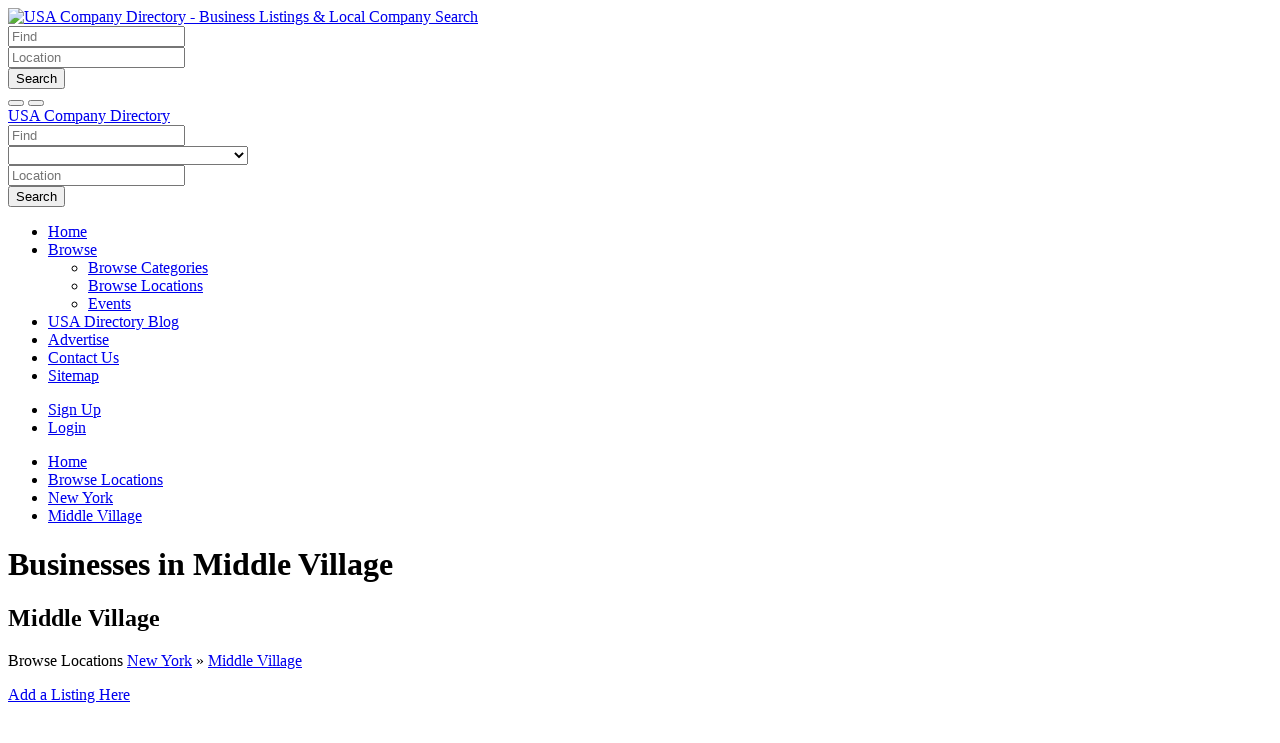

--- FILE ---
content_type: text/html; charset=UTF-8
request_url: https://usacompanydirectory.com/location/new-york/middle-village/
body_size: 9880
content:
<!DOCTYPE html>
<html dir="ltr" xmlns="http://www.w3.org/1999/xhtml" xml:lang="en" lang="en">
<head>
    <meta http-equiv="Content-Type" content="text/html; charset=UTF-8" />
    <meta http-equiv="X-UA-Compatible" content="IE=edge">
    <meta name="description" content="Find top businesses and services in *location*. Discover local companies, read verified reviews, and connect with the best providers in your area." />
<meta name="keywords" content="*location* businesses, companies in *location*, local business *location*, *location* directory, business listings *location*" />
<meta name="twitter:card" content="summary">
<meta name="twitter:site" content="@USACompanyDire1">
<meta name="twitter:title" content="Middle Village Business Directory | Find Local Companies &amp; Services">
<meta name="twitter:description" content="Find top businesses and services in *location*. Discover local companies, read verified reviews, and connect with the best providers in your area.">    <title>Middle Village Business Directory | Find Local Companies &amp; Services</title>
    <meta name="viewport" content="width=device-width, initial-scale=1.0">
    <link rel="icon" href="https://usacompanydirectory.com/template/business/images/favicon.ico" type="image/x-icon" />
    <link rel="shortcut icon" href="https://usacompanydirectory.com/template/business/images/favicon.ico" type="image/x-icon" />
            <link rel="canonical" href="https://usacompanydirectory.com/location/new-york/middle-village/" />    <script type="text/javascript" src="https://ajax.googleapis.com/ajax/libs/jquery/1.10.2/jquery.min.js"></script>
<script type="text/javascript" src="https://ajax.googleapis.com/ajax/libs/jqueryui/1.10.3/jquery-ui.min.js"></script>
<script type="text/javascript" src="https://usacompanydirectory.com/includes/jquery/qTip/jquery_qtip.js"></script>
<script type="text/javascript" src="https://usacompanydirectory.com/includes/javascript_global.js"></script>
<script type="text/javascript" src="https://usacompanydirectory.com/template/business/javascript.js"></script>
<script type="text/javascript" src="https://usacompanydirectory.com/includes/jquery/plugins/jquery.cookies.js"></script>

    <script type="text/javascript">
    $(document).ready(function(){
        $.ajaxSetup({
            url:"https://usacompanydirectory.com/ajax.php",
            type:"POST",
            data:{
                pmd_from:"1585f93f3eeffad8196fdc8c3a35eae0"
            }
        });
    });
    </script>
<!-- Google tag (gtag.js) -->
<script async src="https://www.googletagmanager.com/gtag/js?id=G-TSF7YC6SFG"></script>
<script>
  window.dataLayer = window.dataLayer || [];
  function gtag(){dataLayer.push(arguments);}
  gtag('js', new Date());

  gtag('config', 'G-TSF7YC6SFG');
</script>
<script data-ad-client="ca-pub-1643602565851535" async src="https://pagead2.googlesyndication.com/pagead/js/adsbygoogle.js"></script>
<script type="application/ld+json">
{
  "@context": "https://schema.org",
  "@type": "Organization",
  "name": "USA Company Directory",
  "url": "https://usacompanydirectory.com/",
  "logo": "https://usacompanydirectory.com/files/upload/USA-Company-Directory-gr.jpg",
  "contactPoint": {
    "@type": "ContactPoint",
    "telephone": "",
    "contactType": "customer service",
    "areaServed": "US"
  },
  "address": {
    "@type": "PostalAddress",
    "addressLocality": "Cambria Hts",
    "addressRegion": "NY",
    "postalCode": "11411",
    "addressCountry": "US"
  },
  "sameAs": [
    "http://twitter.com/USACompanyDire1",
    "http://youtube.com/channel/UCAaKID59WM7RE3d1zc8OBtQ",
    "http://pinterest.com/USACompanyDirectory"
  ]
}
</script>

<script type="application/ld+json">
{
  "@context": "https://schema.org",
  "@type": "WebSite",
  "name": "USA Company Directory",
  "url": "https://usacompanydirectory.com/",
  "potentialAction": {
    "@type": "SearchAction",
    "target": "https://usacompanydirectory.com/search_results.php?keyword={search_term_string}",
    "query-input": "required name=search_term_string"
  }
}
</script>
<script type="text/javascript">
//<![CDATA[
$(window).load(function(){$.getScript("https://usacompanydirectory.com/cron.php?type=javascript");});
//]]>
</script>


    <script type="text/javascript">
    $(window).load(function(){
        if(navigator.geolocation) {
            navigator.geolocation.getCurrentPosition(function(position) {
                $.ajax({
                    data: ({
                        action: 'geolocation_cache',
                        ip: "3.22.166.221",
                        latitude: position.coords.latitude,
                        longitude: position.coords.longitude
                    }),
                    success: function() {}
                });
            });
        }
    });
    </script>

    <script type="text/javascript">
    $(document).ready(function(){
        if($.cookie !== undefined) {
            if($(window).width() <= 640) {
                $.cookie('pmd_mobile',1,{path: '/',domain: 'usacompanydirectory.com',secure: true});
                location.reload(true);
            } else {
                $.cookie('pmd_mobile',0,{path: '/',domain: 'usacompanydirectory.com',secure: true});
            }
        }
    });
    </script>
    <script src="https://usacompanydirectory.com/template/business/bootstrap/js/bootstrap.js"></script>
    <link href="https://usacompanydirectory.com/template/business/bootstrap/css/bootstrap.css" rel="stylesheet" media="screen">
    <link href="https://usacompanydirectory.com/template/business/bootstrap/css/font-awesome.css" rel="stylesheet" media="screen">
    <link rel="stylesheet" type="text/css" href="https://usacompanydirectory.com/includes/jquery/jquery.css" />
<link rel="stylesheet" type="text/css" href="https://usacompanydirectory.com/template/business/css.css" />
<link rel="stylesheet" type="text/css" href="https://usacompanydirectory.com/includes/jquery/qTip/jquery_qtip.css" />
    <!--[if lt IE 9]>
      <script src="https://usacompanydirectory.com/template/business/bootstrap/js/html5shiv.js"></script>
      <script src="https://usacompanydirectory.com/template/business/bootstrap/js/respond.js"></script>
    <![endif]-->
<meta name='impact-site-verification' value='-58637004'>

</head>
<body class="">
<div id="header">
    <div class="header-top container hidden-xs hidden-sm">
        <div class="row">
            <div class="col-lg-4 col-md-3 col-sm-4">
                <a id="brand" href="https://usacompanydirectory.com">
                                            <img class="logo" title="USA Company Directory" src="https://usacompanydirectory.com/files/upload/USA-Company-Directory-gr.jpg" alt="USA Company Directory - Business Listings & Local Company Search">
                                    </a>
            </div>
            <div class="col-lg-8 col-md-9 col-sm-8">
                <div class="pull-right">
                    <form action="https://usacompanydirectory.com/search_results.php" method="get" class="form-inline" role="search">
    <div class="form-group">
        <input type="text" class="form-control " value="" id="keyword" name="keyword" placeholder="Find" />
    </div>
    <!--
    <div class="form-group hidden-md hidden-sm">
        <select class="form-control " id="category" name="category">
            <option value=""></option>
        <option value="2">
        Community    </option>
    <option value="3">
        Contractors    </option>
    <option value="4">
        Home Services    </option>
    <option value="5">
        Professional Services    </option>
    <option value="6">
        Real Estate    </option>
    <option value="7">
        Automotive    </option>
    <option value="8">
        Arts Entertainment    </option>
    <option value="9">
        Business Services    </option>
    <option value="10">
        Finance Insurance    </option>
    <option value="11">
        Information    </option>
    <option value="12">
        Transportation    </option>
    <option value="13">
        Travel Lodging    </option>
    <option value="14">
        Shopping Retail Lifestyle    </option>
    <option value="15">
        Beauty Wellness    </option>
    <option value="16">
        Other    </option>
    <option value="17">
        Appliance Electronics    </option>
    <option value="18">
        Personal Services Care    </option>
    <option value="19">
        Sports Recreation    </option>
    <option value="20">
        Food Beverage    </option>
    <option value="21">
        Education Schools    </option>
    <option value="22">
        Legal    </option>
    <option value="23">
        Wholesale    </option>
    <option value="24">
        Public Administration Social Services    </option>
    <option value="25">
        Manufacturing    </option>
    <option value="26">
        Mining    </option>
    <option value="27">
        Health Medicine    </option>
    <option value="28">
        Agriculture    </option>
    <option value="29">
        Shopping Food Beverage    </option>
    <option value="30">
        Animals Pets    </option>
</select>    </div>
    -->
    <div class="form-group">
        <input type="text" class="form-control " value="" id="location" name="location" placeholder="Location" />
    </div>
    <!--
    <div class="form-group">
        <select class="form-control " id="location_id" name="location_id">
            <option value=""></option>
        <option value="2">
        Alabama    </option>
    <option value="131">
        Alaska    </option>
    <option value="143">
        Arizona    </option>
    <option value="213">
        Arkansas    </option>
    <option value="293">
        California    </option>
    <option value="806">
        Colorado    </option>
    <option value="902">
        Connecticut    </option>
    <option value="990">
        Delaware    </option>
    <option value="1014">
        District of Columbia    </option>
    <option value="1016">
        Florida    </option>
    <option value="1391">
        Georgia    </option>
    <option value="1597">
        Hawaii    </option>
    <option value="1629">
        Idaho    </option>
    <option value="1680">
        Illinois    </option>
    <option value="1899">
        Indiana    </option>
    <option value="2011">
        Iowa    </option>
    <option value="2081">
        Kansas    </option>
    <option value="2147">
        Kentucky    </option>
    <option value="2234">
        Louisiana    </option>
    <option value="2353">
        Maine    </option>
    <option value="2403">
        Maryland    </option>
    <option value="2552">
        Massachusetts    </option>
    <option value="2706">
        Michigan    </option>
    <option value="2875">
        Minnesota    </option>
    <option value="2986">
        Mississippi    </option>
    <option value="3059">
        Missouri    </option>
    <option value="3193">
        Montana    </option>
    <option value="3218">
        Nebraska    </option>
    <option value="3250">
        Nevada    </option>
    <option value="3273">
        New Hampshire    </option>
    <option value="3315">
        New Jersey    </option>
    <option value="3568">
        New Mexico    </option>
    <option value="3610">
        New York    </option>
    <option value="3940">
        North Carolina    </option>
    <option value="4162">
        North Dakota    </option>
    <option value="4186">
        Ohio    </option>
    <option value="4380">
        Oklahoma    </option>
    <option value="4457">
        Oregon    </option>
    <option value="4537">
        Pennsylvania    </option>
    <option value="4790">
        Rhode Island    </option>
    <option value="4822">
        South Carolina    </option>
    <option value="4933">
        South Dakota    </option>
    <option value="4947">
        Tennessee    </option>
    <option value="5069">
        Texas    </option>
    <option value="5515">
        Utah    </option>
    <option value="5592">
        Vermont    </option>
    <option value="5619">
        Virginia    </option>
    <option value="5770">
        Washington    </option>
    <option value="5904">
        West Virginia    </option>
    <option value="5950">
        Wisconsin    </option>
    <option value="6080">
        Wyoming    </option>
    <option value="7164">
        Houston    </option>
    <option value="7172">
        Miami Township    </option>
    <option value="7180">
        Northfield Township    </option>
    <option value="7184">
        Springfield Township    </option>
    <option value="7200">
        Parish Governing Authority District 12    </option>
    <option value="7212">
        Dranesville    </option>
    <option value="7215">
        Chicago    </option>
    <option value="7219">
        District 9    </option>
    <option value="7223">
        Big Rock Township    </option>
    <option value="7227">
        Center Township    </option>
    <option value="7230">
        Clemmonsville    </option>
    <option value="7233">
        Bloomfield    </option>
    <option value="7235">
        Crocker    </option>
    <option value="7239">
        Clay Township    </option>
    <option value="7244">
        Baltimore    </option>
    <option value="7246">
        Prairieton Township    </option>
</select>    </div>
    -->
        <button type="submit" class="btn btn-default btn-primary" id="submit_search" name="submit_search">Search</button>    <a href="https://usacompanydirectory.com/search.php" class="btn btn-default btn-muted"><i class="fa fa-search-plus"></i></a>
</form>
                </div>
            </div>
        </div>
    </div>
    <div class="navbar navbar-default navbar-static-top" role="navigation">
        <div class="container">
            <div class="navbar-header">
                                <button type="button" class="navbar-toggle" data-toggle="collapse" data-target="#navbar-collapse-search">
                    <span class="fa fa-search fa-fw fa-lg"></span>
                </button>
                                <button type="button" class="navbar-toggle" data-toggle="collapse" data-target="#navbar-collapse-menu">
                    <span class="fa fa-bars fa-fw fa-lg"></span>
                </button>
                <div class="hidden-lg hidden-xl hidden-md">
                    <a class="navbar-brand" href="https://usacompanydirectory.com">
                        USA Company Directory                    </a>
                </div>
            </div>
            <div class="collapse hidden-lg hidden-xl hidden-md" id="navbar-collapse-search">
                <form action="https://usacompanydirectory.com/search_results.php" method="get" class="navbar-form navbar-left" role="search">
    <div class="form-group">
        <input type="text" class="form-control " value="" id="keyword_collapsed" name="keyword" placeholder="Find" />
    </div>
    <div class="form-group">
        <select class="form-control " id="category_collapsed" name="category">
            <option value=""></option>
        <option value="2">
        Community    </option>
    <option value="3">
        Contractors    </option>
    <option value="4">
        Home Services    </option>
    <option value="5">
        Professional Services    </option>
    <option value="6">
        Real Estate    </option>
    <option value="7">
        Automotive    </option>
    <option value="8">
        Arts Entertainment    </option>
    <option value="9">
        Business Services    </option>
    <option value="10">
        Finance Insurance    </option>
    <option value="11">
        Information    </option>
    <option value="12">
        Transportation    </option>
    <option value="13">
        Travel Lodging    </option>
    <option value="14">
        Shopping Retail Lifestyle    </option>
    <option value="15">
        Beauty Wellness    </option>
    <option value="16">
        Other    </option>
    <option value="17">
        Appliance Electronics    </option>
    <option value="18">
        Personal Services Care    </option>
    <option value="19">
        Sports Recreation    </option>
    <option value="20">
        Food Beverage    </option>
    <option value="21">
        Education Schools    </option>
    <option value="22">
        Legal    </option>
    <option value="23">
        Wholesale    </option>
    <option value="24">
        Public Administration Social Services    </option>
    <option value="25">
        Manufacturing    </option>
    <option value="26">
        Mining    </option>
    <option value="27">
        Health Medicine    </option>
    <option value="28">
        Agriculture    </option>
    <option value="29">
        Shopping Food Beverage    </option>
    <option value="30">
        Animals Pets    </option>
</select>    </div>
    <div class="form-group">
        <input type="text" class="form-control " value="" id="location_collapsed" name="location" placeholder="Location" />
    </div>
    <!--
    <div class="form-group">
        <select class="form-control " id="location_id_collapsed" name="location_id">
            <option value=""></option>
        <option value="2">
        Alabama    </option>
    <option value="131">
        Alaska    </option>
    <option value="143">
        Arizona    </option>
    <option value="213">
        Arkansas    </option>
    <option value="293">
        California    </option>
    <option value="806">
        Colorado    </option>
    <option value="902">
        Connecticut    </option>
    <option value="990">
        Delaware    </option>
    <option value="1014">
        District of Columbia    </option>
    <option value="1016">
        Florida    </option>
    <option value="1391">
        Georgia    </option>
    <option value="1597">
        Hawaii    </option>
    <option value="1629">
        Idaho    </option>
    <option value="1680">
        Illinois    </option>
    <option value="1899">
        Indiana    </option>
    <option value="2011">
        Iowa    </option>
    <option value="2081">
        Kansas    </option>
    <option value="2147">
        Kentucky    </option>
    <option value="2234">
        Louisiana    </option>
    <option value="2353">
        Maine    </option>
    <option value="2403">
        Maryland    </option>
    <option value="2552">
        Massachusetts    </option>
    <option value="2706">
        Michigan    </option>
    <option value="2875">
        Minnesota    </option>
    <option value="2986">
        Mississippi    </option>
    <option value="3059">
        Missouri    </option>
    <option value="3193">
        Montana    </option>
    <option value="3218">
        Nebraska    </option>
    <option value="3250">
        Nevada    </option>
    <option value="3273">
        New Hampshire    </option>
    <option value="3315">
        New Jersey    </option>
    <option value="3568">
        New Mexico    </option>
    <option value="3610">
        New York    </option>
    <option value="3940">
        North Carolina    </option>
    <option value="4162">
        North Dakota    </option>
    <option value="4186">
        Ohio    </option>
    <option value="4380">
        Oklahoma    </option>
    <option value="4457">
        Oregon    </option>
    <option value="4537">
        Pennsylvania    </option>
    <option value="4790">
        Rhode Island    </option>
    <option value="4822">
        South Carolina    </option>
    <option value="4933">
        South Dakota    </option>
    <option value="4947">
        Tennessee    </option>
    <option value="5069">
        Texas    </option>
    <option value="5515">
        Utah    </option>
    <option value="5592">
        Vermont    </option>
    <option value="5619">
        Virginia    </option>
    <option value="5770">
        Washington    </option>
    <option value="5904">
        West Virginia    </option>
    <option value="5950">
        Wisconsin    </option>
    <option value="6080">
        Wyoming    </option>
    <option value="7164">
        Houston    </option>
    <option value="7172">
        Miami Township    </option>
    <option value="7180">
        Northfield Township    </option>
    <option value="7184">
        Springfield Township    </option>
    <option value="7200">
        Parish Governing Authority District 12    </option>
    <option value="7212">
        Dranesville    </option>
    <option value="7215">
        Chicago    </option>
    <option value="7219">
        District 9    </option>
    <option value="7223">
        Big Rock Township    </option>
    <option value="7227">
        Center Township    </option>
    <option value="7230">
        Clemmonsville    </option>
    <option value="7233">
        Bloomfield    </option>
    <option value="7235">
        Crocker    </option>
    <option value="7239">
        Clay Township    </option>
    <option value="7244">
        Baltimore    </option>
    <option value="7246">
        Prairieton Township    </option>
</select>    </div>
    -->
        <div class="form-group">
        <button type="submit" class="btn btn-default btn-primary" id="submit_search_collapsed" name="submit_search">Search</button>    </div>
</form>            </div>
            <div class="collapse navbar-collapse" id="navbar-collapse-menu">
                <ul class="nav navbar-nav ">
    <li class="">
            <a  href="https://usacompanydirectory.com/index.php">Home</a>
        </li><li class="dropdown ">
            <a class="dropdown-toggle" data-toggle="dropdown"  href="https://usacompanydirectory.com/">Browse <b class="caret"></b></a>
        <ul class="dropdown-menu 1">
    <li class="">
            <a  href="https://usacompanydirectory.com/browse_categories.php">Browse Categories</a>
        </li><li class="">
            <a  href="https://usacompanydirectory.com/browse_locations.php">Browse Locations</a>
        </li><li class="">
            <a  href="https://usacompanydirectory.com/events_calendar.php">Events</a>
        </li></ul></li><li class="">
            <a  href="https://usacompanydirectory.com/blog.php">USA Directory Blog</a>
        </li><li class="">
            <a  href="https://usacompanydirectory.com/compare.php">Advertise</a>
        </li><li class="">
            <a  href="https://usacompanydirectory.com/contact.php">Contact Us</a>
        </li><li class="">
            <a  href="https://usacompanydirectory.com/sitemap.php">Sitemap</a>
        </li></ul>                <ul class="nav navbar-nav navbar-right hidden-xs">
                                            <li><a href="https://usacompanydirectory.com/members/user_account_add.php"><span class="fa fa-pencil"></span> Sign Up</a></li>
                        <li><a href="https://usacompanydirectory.com/members/index.php"><span class="fa fa-user"></span> Login</a></li>
                                    </ul>
            </div>
        </div>
    </div>
</div>
<div class="container">
            <ul class="breadcrumb hidden-xs" itemscope itemtype="http://schema.org/BreadcrumbList">
    <li itemprop="itemListElement" itemscope itemtype="http://schema.org/ListItem"><i class="glyphicon glyphicon-home"></i> <a itemprop="item" href="https://usacompanydirectory.com"><span itemprop="name">Home</span></a>
    <meta itemprop="position" content="1" />
	</li>
	                        <li itemprop="itemListElement" itemscope itemtype="http://schema.org/ListItem">
                            <a itemprop="item" href="https://usacompanydirectory.com/browse_locations.php"><span itemprop="name">Browse Locations</span></a></span>
				<meta itemprop="position" content="2" />
                        </li>
                    <li itemprop="itemListElement" itemscope itemtype="http://schema.org/ListItem">
                            <a itemprop="item" href="https://usacompanydirectory.com/location/new-york/"><span itemprop="name">New York</span></a></span>
				<meta itemprop="position" content="3" />
                        </li>
                    <li itemprop="itemListElement" itemscope itemtype="http://schema.org/ListItem">
                            <a itemprop="item" href="https://usacompanydirectory.com/location/new-york/middle-village/"><span itemprop="name">Middle Village</span></a></span>
				<meta itemprop="position" content="4" />
                        </li>
            </ul>        <div class="row">
        <div class="col-xl-9 col-lg-9 col-md-8 col-sm-12 col-xs-12">
            <h1 class="page-header">Businesses in Middle Village</h1>                            <h2>Middle Village</h2>
    <div class="row">
        <div class="col-lg-9 col-md-6 col-sm-6 col-xs-12">
                            <p>
                    Browse Locations                                            <a href="https://usacompanydirectory.com/location/new-york/" title="New York">New York</a> &raquo;                                            <a href="https://usacompanydirectory.com/location/new-york/middle-village/" title="Middle Village">Middle Village</a>                                    </p>
                    </div>
                <div class="col-lg-3 col-md-6 col-sm-6 hidden-xs">
            <p class="pull-right"><a rel="noindex, nofollow" class="btn btn-default btn-xs" href="https://usacompanydirectory.com/members/user_orders_add_listing.php?location_id=3881">Add a Listing Here</a></p>
        </div>
            </div>
        <div class="row visible-xs">
    <div class="col-lg-12">
        <select id="category_select" class="form-control">
        <option>Filter by Category</option>
                                    <option value="https://usacompanydirectory.com/category/community/location/new-york/middle-village/">Community</option>
                            <option value="https://usacompanydirectory.com/category/contractors/location/new-york/middle-village/">Contractors</option>
                            <option value="https://usacompanydirectory.com/category/home-services/location/new-york/middle-village/">Home Services</option>
                            <option value="https://usacompanydirectory.com/category/professional-services/location/new-york/middle-village/">Professional Services</option>
                            <option value="https://usacompanydirectory.com/category/real-estate/location/new-york/middle-village/">Real Estate</option>
                            <option value="https://usacompanydirectory.com/category/automotive/location/new-york/middle-village/">Automotive</option>
                            <option value="https://usacompanydirectory.com/category/arts-entertainment/location/new-york/middle-village/">Arts Entertainment</option>
                            <option value="https://usacompanydirectory.com/category/business-services/location/new-york/middle-village/">Business Services</option>
                            <option value="https://usacompanydirectory.com/category/finance-insurance/location/new-york/middle-village/">Finance Insurance</option>
                            <option value="https://usacompanydirectory.com/category/information/location/new-york/middle-village/">Information</option>
                            <option value="https://usacompanydirectory.com/category/transportation/location/new-york/middle-village/">Transportation</option>
                            <option value="https://usacompanydirectory.com/category/travel-lodging/location/new-york/middle-village/">Travel Lodging</option>
                            <option value="https://usacompanydirectory.com/category/shopping-retail-lifestyle/location/new-york/middle-village/">Shopping Retail Lifestyle</option>
                            <option value="https://usacompanydirectory.com/category/beauty-wellness/location/new-york/middle-village/">Beauty Wellness</option>
                            <option value="https://usacompanydirectory.com/category/other/location/new-york/middle-village/">Other</option>
                                                <option value="https://usacompanydirectory.com/category/appliance-electronics/location/new-york/middle-village/">Appliance Electronics</option>
                            <option value="https://usacompanydirectory.com/category/personal-services-care/location/new-york/middle-village/">Personal Services Care</option>
                            <option value="https://usacompanydirectory.com/category/sports-recreation/location/new-york/middle-village/">Sports Recreation</option>
                            <option value="https://usacompanydirectory.com/category/food-beverage/location/new-york/middle-village/">Food Beverage</option>
                            <option value="https://usacompanydirectory.com/category/education-schools/location/new-york/middle-village/">Education Schools</option>
                            <option value="https://usacompanydirectory.com/category/legal/location/new-york/middle-village/">Legal</option>
                            <option value="https://usacompanydirectory.com/category/wholesale/location/new-york/middle-village/">Wholesale</option>
                            <option value="https://usacompanydirectory.com/category/public-administration-social-services/location/new-york/middle-village/">Public Administration Social Services</option>
                            <option value="https://usacompanydirectory.com/category/manufacturing/location/new-york/middle-village/">Manufacturing</option>
                            <option value="https://usacompanydirectory.com/category/mining/location/new-york/middle-village/">Mining</option>
                            <option value="https://usacompanydirectory.com/category/health-medicine/location/new-york/middle-village/">Health Medicine</option>
                            <option value="https://usacompanydirectory.com/category/agriculture/location/new-york/middle-village/">Agriculture</option>
                            <option value="https://usacompanydirectory.com/category/shopping-food-beverage/location/new-york/middle-village/">Shopping Food Beverage</option>
                            <option value="https://usacompanydirectory.com/category/animals-pets/location/new-york/middle-village/">Animals Pets</option>
                            </select>
        <script type="text/javascript">
        $(document).ready(function(){
            $('#category_select').on('change',function() {
                var url = $(this).val();
                if (url) {
                    window.location = url; // redirect
                }
                return false;
            });
        });
        </script>
    </div>
</div>
<div class="row hidden-xs">
        <div class="col-spaced col-lg-6 col-md-6 col-sm-6">
                    <div class="media">
                                <div class="media-body">
                    <h4 class="media-heading">
                                            <a href="https://usacompanydirectory.com/category/community/location/new-york/middle-village/" title="Community">Community</a>
                                        </h4>
                                                        </div>
            </div>
                    <div class="media">
                                <div class="media-body">
                    <h4 class="media-heading">
                                            <a href="https://usacompanydirectory.com/category/contractors/location/new-york/middle-village/" title="Contractors">Contractors</a>
                                        </h4>
                                                        </div>
            </div>
                    <div class="media">
                                <div class="media-body">
                    <h4 class="media-heading">
                                            <a href="https://usacompanydirectory.com/category/home-services/location/new-york/middle-village/" title="Home Services">Home Services</a>
                                        </h4>
                                                        </div>
            </div>
                    <div class="media">
                                <div class="media-body">
                    <h4 class="media-heading">
                                            <a href="https://usacompanydirectory.com/category/professional-services/location/new-york/middle-village/" title="Professional Services">Professional Services</a>
                                        </h4>
                                                        </div>
            </div>
                    <div class="media">
                                <div class="media-body">
                    <h4 class="media-heading">
                                            <a href="https://usacompanydirectory.com/category/real-estate/location/new-york/middle-village/" title="Real Estate">Real Estate</a>
                                        </h4>
                                                        </div>
            </div>
                    <div class="media">
                                <div class="media-body">
                    <h4 class="media-heading">
                                            <a href="https://usacompanydirectory.com/category/automotive/location/new-york/middle-village/" title="Automotive">Automotive</a>
                                        </h4>
                                                        </div>
            </div>
                    <div class="media">
                                <div class="media-body">
                    <h4 class="media-heading">
                                            <a href="https://usacompanydirectory.com/category/arts-entertainment/location/new-york/middle-village/" title="Arts Entertainment">Arts Entertainment</a>
                                        </h4>
                                                        </div>
            </div>
                    <div class="media">
                                <div class="media-body">
                    <h4 class="media-heading">
                                            <a href="https://usacompanydirectory.com/category/business-services/location/new-york/middle-village/" title="Business Services">Business Services</a>
                                        </h4>
                                                        </div>
            </div>
                    <div class="media">
                                <div class="media-body">
                    <h4 class="media-heading">
                                            <a href="https://usacompanydirectory.com/category/finance-insurance/location/new-york/middle-village/" title="Finance Insurance">Finance Insurance</a>
                                        </h4>
                                                        </div>
            </div>
                    <div class="media">
                                <div class="media-body">
                    <h4 class="media-heading">
                                            <a href="https://usacompanydirectory.com/category/information/location/new-york/middle-village/" title="Information">Information</a>
                                        </h4>
                                                        </div>
            </div>
                    <div class="media">
                                <div class="media-body">
                    <h4 class="media-heading">
                                            <a href="https://usacompanydirectory.com/category/transportation/location/new-york/middle-village/" title="Transportation">Transportation</a>
                                        </h4>
                                                        </div>
            </div>
                    <div class="media">
                                <div class="media-body">
                    <h4 class="media-heading">
                                            <a href="https://usacompanydirectory.com/category/travel-lodging/location/new-york/middle-village/" title="Travel Lodging">Travel Lodging</a>
                                        </h4>
                                                        </div>
            </div>
                    <div class="media">
                                <div class="media-body">
                    <h4 class="media-heading">
                                            <a href="https://usacompanydirectory.com/category/shopping-retail-lifestyle/location/new-york/middle-village/" title="Shopping Retail Lifestyle">Shopping Retail Lifestyle</a>
                                        </h4>
                                                        </div>
            </div>
                    <div class="media">
                                <div class="media-body">
                    <h4 class="media-heading">
                                            <a href="https://usacompanydirectory.com/category/beauty-wellness/location/new-york/middle-village/" title="Beauty Wellness">Beauty Wellness</a>
                                        </h4>
                                                        </div>
            </div>
                    <div class="media">
                                <div class="media-body">
                    <h4 class="media-heading">
                                            <a href="https://usacompanydirectory.com/category/other/location/new-york/middle-village/" title="Other">Other</a>
                                        </h4>
                                                        </div>
            </div>
            </div>
        <div class="col-spaced col-lg-6 col-md-6 col-sm-6">
                    <div class="media">
                                <div class="media-body">
                    <h4 class="media-heading">
                                            <a href="https://usacompanydirectory.com/category/appliance-electronics/location/new-york/middle-village/" title="Appliance Electronics">Appliance Electronics</a>
                                        </h4>
                                                        </div>
            </div>
                    <div class="media">
                                <div class="media-body">
                    <h4 class="media-heading">
                                            <a href="https://usacompanydirectory.com/category/personal-services-care/location/new-york/middle-village/" title="Personal Services Care">Personal Services Care</a>
                                        </h4>
                                                        </div>
            </div>
                    <div class="media">
                                <div class="media-body">
                    <h4 class="media-heading">
                                            <a href="https://usacompanydirectory.com/category/sports-recreation/location/new-york/middle-village/" title="Sports Recreation">Sports Recreation</a>
                                        </h4>
                                                        </div>
            </div>
                    <div class="media">
                                <div class="media-body">
                    <h4 class="media-heading">
                                            <a href="https://usacompanydirectory.com/category/food-beverage/location/new-york/middle-village/" title="Food Beverage">Food Beverage</a>
                                        </h4>
                                                        </div>
            </div>
                    <div class="media">
                                <div class="media-body">
                    <h4 class="media-heading">
                                            <a href="https://usacompanydirectory.com/category/education-schools/location/new-york/middle-village/" title="Education Schools">Education Schools</a>
                                        </h4>
                                                        </div>
            </div>
                    <div class="media">
                                <div class="media-body">
                    <h4 class="media-heading">
                                            <a href="https://usacompanydirectory.com/category/legal/location/new-york/middle-village/" title="Legal">Legal</a>
                                        </h4>
                                                        </div>
            </div>
                    <div class="media">
                                <div class="media-body">
                    <h4 class="media-heading">
                                            <a href="https://usacompanydirectory.com/category/wholesale/location/new-york/middle-village/" title="Wholesale">Wholesale</a>
                                        </h4>
                                                        </div>
            </div>
                    <div class="media">
                                <div class="media-body">
                    <h4 class="media-heading">
                                            <a href="https://usacompanydirectory.com/category/public-administration-social-services/location/new-york/middle-village/" title="Public Administration Social Services">Public Administration Social Services</a>
                                        </h4>
                                                        </div>
            </div>
                    <div class="media">
                                <div class="media-body">
                    <h4 class="media-heading">
                                            <a href="https://usacompanydirectory.com/category/manufacturing/location/new-york/middle-village/" title="Manufacturing">Manufacturing</a>
                                        </h4>
                                                        </div>
            </div>
                    <div class="media">
                                <div class="media-body">
                    <h4 class="media-heading">
                                            <a href="https://usacompanydirectory.com/category/mining/location/new-york/middle-village/" title="Mining">Mining</a>
                                        </h4>
                                                        </div>
            </div>
                    <div class="media">
                                <div class="media-body">
                    <h4 class="media-heading">
                                            <a href="https://usacompanydirectory.com/category/health-medicine/location/new-york/middle-village/" title="Health Medicine">Health Medicine</a>
                                        </h4>
                                                        </div>
            </div>
                    <div class="media">
                                <div class="media-body">
                    <h4 class="media-heading">
                                            <a href="https://usacompanydirectory.com/category/agriculture/location/new-york/middle-village/" title="Agriculture">Agriculture</a>
                                        </h4>
                                                        </div>
            </div>
                    <div class="media">
                                <div class="media-body">
                    <h4 class="media-heading">
                                            <a href="https://usacompanydirectory.com/category/shopping-food-beverage/location/new-york/middle-village/" title="Shopping Food Beverage">Shopping Food Beverage</a>
                                        </h4>
                                                        </div>
            </div>
                    <div class="media">
                                <div class="media-body">
                    <h4 class="media-heading">
                                            <a href="https://usacompanydirectory.com/category/animals-pets/location/new-york/middle-village/" title="Animals Pets">Animals Pets</a>
                                        </h4>
                                                        </div>
            </div>
            </div>
    </div>
<br class="clear" />
            <div style="margin-bottom: 15px;">
            Search within these results:
            <form class="form-inline" action="https://usacompanydirectory.com/search_results.php" id="form-697e8643b596f" name="form-697e8643b596f" method="get">            <input type="text" class="form-control " value="" id="search_within_keyword" name="keyword" />
<button type="submit" class="btn btn-default " id="search_within_submit" name="submit">Search</button>            <input type="hidden" id="search_within_location_id" name="location_id" value="3881" />            
        <script type="text/javascript">
        $(window).unload(function() {
            $("#form-697e8643b596f").attr("submitted","false");
        });
        $(document).ready(function() {
            $("#form-697e8643b596f").submit(function(event) {
                if($("#form-697e8643b596f").attr("submitted") == "true") {
                    event.preventDefault();
                    return false;
                } else {
                    $("#form-697e8643b596f").attr("submitted","true");
                }
            });
        });
        </script>
        <input type="hidden" name="pmd_from" value="1585f93f3eeffad8196fdc8c3a35eae0" />
        <input type="hidden" name="bot_check" value="" />
        </form>        </div>
         <h2>Results</h2>
    <div class="panel panel-default listing_results_result">
    <div class="panel-body">
        <div class="pull-left hidden-xs">
                            <i class="pull-left fa fa-picture-o fa-5x"></i>
                    </div>
        <div class="pull-right">
            <div class="stars">
    <span class="text-warning star fa fa-star-o"></span>
    <span class="text-warning star fa fa-star-o"></span>
    <span class="text-warning star fa fa-star-o"></span>
    <span class="text-warning star fa fa-star-o"></span>
    <span class="text-warning star fa fa-star-o"></span>
</div>        </div>
        <div class="pull-right clear-right">
                                            </div>
        <h4><a href="https://usacompanydirectory.com/peter-baffa-general-contractor-81113.html">Peter Baffa General Contractor</a></h4>
                <p class="listing_results_address"><small> 7609 69th Rd, Middle Village, NY, 11379 <br />
 <br />
</small></p>
        <p class="text-muted">OverviewHome Improvement General Contractors Roofing Contractors Windows Repair Windows Replacement ...</p>
        <!--
                        -->
    </div>
</div><div class="panel panel-default listing_results_result">
    <div class="panel-body">
        <div class="pull-left hidden-xs">
                            <i class="pull-left fa fa-picture-o fa-5x"></i>
                    </div>
        <div class="pull-right">
            <div class="stars">
    <span class="text-warning star fa fa-star-o"></span>
    <span class="text-warning star fa fa-star-o"></span>
    <span class="text-warning star fa fa-star-o"></span>
    <span class="text-warning star fa fa-star-o"></span>
    <span class="text-warning star fa fa-star-o"></span>
</div>        </div>
        <div class="pull-right clear-right">
                                            </div>
        <h4><a href="https://usacompanydirectory.com/peter-baffa-general-contractor-81114.html">Peter Baffa General Contractor</a></h4>
                <p class="listing_results_address"><small> 7609 69th Rd, Middle Village, NY, 11379 <br />
 <br />
</small></p>
        <p class="text-muted">OverviewHome Improvement General Contractors Roofing Contractors Windows Repair Windows Replacement ...</p>
        <!--
                        -->
    </div>
</div><div class="panel panel-default listing_results_result">
    <div class="panel-body">
        <div class="pull-left hidden-xs">
                            <i class="pull-left fa fa-picture-o fa-5x"></i>
                    </div>
        <div class="pull-right">
            <div class="stars">
    <span class="text-warning star fa fa-star-o"></span>
    <span class="text-warning star fa fa-star-o"></span>
    <span class="text-warning star fa fa-star-o"></span>
    <span class="text-warning star fa fa-star-o"></span>
    <span class="text-warning star fa fa-star-o"></span>
</div>        </div>
        <div class="pull-right clear-right">
                                            </div>
        <h4><a href="https://usacompanydirectory.com/arthurs-tavern-112300.html">Arthur&#039;s Tavern</a></h4>
                <p class="listing_results_address"><small><br />
 <br />
</small></p>
        <p class="text-muted">This tavern keeps the spirit of jazz alive with its live performances. The cultural value of this ...</p>
        <!--
                        -->
    </div>
</div><div class="row">
    <div class="col-lg-4 hidden-xs">
        Results <strong>1 - 3</strong> of 3    </div>
    <div class="col-lg-8">
        <ul class="pagination">
    <li class="disabled"><a href="">&lt;&lt;</a></li>
    <li class="disabled"><a href="">&lt;</a></li>
            <li class="hidden-xs active"><a href="https://usacompanydirectory.com/location/new-york/middle-village/">1</a></li>
        <li class="disabled"><a href=""> &gt;</a></li>
    <li class="disabled"><a href=""> &gt;&gt;</a></li>
</ul>    </div>
</div>            <p class="text-center"></p>
        </div>
        <div class="col-xl-3 col-lg-3 col-md-4 col-sm-12 hidden-xs">
            <div class="panel panel-default">
    <div class="panel-heading">
        <h2 class="panel-title">Follow Us</h2>
    </div>
    <div class="panel-body">
                <a title="Follow us on Twitter" href="http://twitter.com/USACompanyDire1"><span class="fa fa-2x fa-twitter-square"></span></a>                        <a title="Follow us on Youtube" href="http://youtube.com/channel/UCAaKID59WM7RE3d1zc8OBtQ"><span class="fa fa-2x fa-youtube-square"></span></a>        <a title="Follow us on Pinterest" href="http://pinterest.com/USACompanyDirectory"><span class="fa fa-2x fa-pinterest-square"></span></a>    </div>
</div>            <div class="panel panel-default">
    <div class="panel-heading">
        <h2 class="panel-title">Recent Reviews<a class="pull-right" href="https://usacompanydirectory.com/xml.php?type=rss_listings_reviews_new"><i class="fa fa-rss"></i></a></h2>
    </div>
    <ul class="list-group">
            <li class="list-group-item">
            <div class="pull-right"><div class="stars">
    <span class="text-warning star fa fa-star"></span>
    <span class="text-warning star fa fa-star"></span>
    <span class="text-warning star fa fa-star"></span>
    <span class="text-warning star fa fa-star"></span>
    <span class="text-warning star fa fa-star"></span>
</div></div>
            <a href="https://usacompanydirectory.com/benson-and-bingham-accident-injury-lawyers-llc-109680.html">Benson &amp; Bingham Accident Injury Lawyers, LLC</a>
            <p class="list-group-item-text text-muted"><small>Great job with my product liability case</small></p>
            <span class="tiny">08-26-2025</span>
        </li>
            <li class="list-group-item">
            <div class="pull-right"><div class="stars">
    <span class="text-warning star fa fa-star"></span>
    <span class="text-warning star fa fa-star"></span>
    <span class="text-warning star fa fa-star"></span>
    <span class="text-warning star fa fa-star"></span>
    <span class="text-warning star fa fa-star"></span>
</div></div>
            <a href="https://usacompanydirectory.com/alaskaflytrip-111624.html">Alaskaflytrip</a>
            <p class="list-group-item-text text-muted"><small>IWIN CLUB Trang chu tai game</small></p>
            <span class="tiny">08-07-2025</span>
        </li>
            <li class="list-group-item">
            <div class="pull-right"><div class="stars">
    <span class="text-warning star fa fa-star"></span>
    <span class="text-warning star fa fa-star"></span>
    <span class="text-warning star fa fa-star"></span>
    <span class="text-warning star fa fa-star"></span>
    <span class="text-warning star fa fa-star"></span>
</div></div>
            <a href="https://usacompanydirectory.com/benson-and-bingham-accident-injury-lawyers-llc-109634.html">Benson &amp; Bingham Car Accident &amp; Personal Injury Lawyers</a>
            <p class="list-group-item-text text-muted"><small>Professional, Compassionate and Reliable Injury Attorneys</small></p>
            <span class="tiny">07-02-2025</span>
        </li>
            <li class="list-group-item">
            <div class="pull-right"><div class="stars">
    <span class="text-warning star fa fa-star"></span>
    <span class="text-warning star fa fa-star"></span>
    <span class="text-warning star fa fa-star"></span>
    <span class="text-warning star fa fa-star"></span>
    <span class="text-warning star fa fa-star"></span>
</div></div>
            <a href="https://usacompanydirectory.com/alaskaflytrip-111624.html">Alaskaflytrip</a>
            <p class="list-group-item-text text-muted"><small>Vietnam Travel Car – Dịch vụ cho thuê xe du lịch &amp; tự lái chuyên nghiệp tại</small></p>
            <span class="tiny">05-17-2025</span>
        </li>
            <li class="list-group-item">
            <div class="pull-right"><div class="stars">
    <span class="text-warning star fa fa-star"></span>
    <span class="text-warning star fa fa-star"></span>
    <span class="text-warning star fa fa-star"></span>
    <span class="text-warning star fa fa-star"></span>
    <span class="text-warning star fa fa-star"></span>
</div></div>
            <a href="https://usacompanydirectory.com/indique-hair-112964.html">Indique Hair</a>
            <p class="list-group-item-text text-muted"><small>Premium Quality Hair Extensions</small></p>
            <span class="tiny">03-19-2025</span>
        </li>
        </ul>
</div>
            <div class="panel panel-default">
    <div class="panel-heading">
        <h2 class="panel-title">Recent Listings<a class="pull-right" href="https://usacompanydirectory.com/xml.php?type=rss_recent_listings"><i class="fa fa-rss"></i></a></h2>
    </div>
        <ul class="list-group">
                    <li class="list-group-item">
                <a href="https://usacompanydirectory.com/cpr-nyc-123811.html" title="CPR NYC">CPR NYC</a>
                                    <p class="text-muted"><small>481 8th Ave<br />
New York, New York<br />
10001</small></p>
                                                                    <p><small class="text-muted tiny">01-08-2026 08:11AM</small></p>
                            </li>
                    <li class="list-group-item">
                <a href="https://usacompanydirectory.com/cpr-certification-lakeland-123810.html" title="CPR Certification Lakeland">CPR Certification Lakeland</a>
                                    <p class="text-muted"><small>1135 N Chestnut Rd<br />
Lakeland, Florida<br />
33805</small></p>
                                                                    <p><small class="text-muted tiny">01-08-2026 07:46AM</small></p>
                            </li>
                    <li class="list-group-item">
                <a href="https://usacompanydirectory.com/third-coast-hvac-ac-and-furnace-repair-123809.html" title="Third Coast HVAC, AC &amp; Furnace Repair">Third Coast HVAC, AC &amp; Furnace Repair</a>
                                    <p class="text-muted"><small>N115W18620 Edison Dr<br />
Germantown, Wisconsin<br />
53022</small></p>
                                                                    <p><small class="text-muted tiny">01-08-2026 07:08AM</small></p>
                            </li>
                    <li class="list-group-item">
                <a href="https://usacompanydirectory.com/american-vision-baths-123808.html" title="American Vision Baths">American Vision Baths</a>
                                    <p class="text-muted"><small>7950 Miramar Rd<br />
San Diego, California<br />
92126</small></p>
                                                                    <p><small class="text-muted tiny">01-08-2026 06:32AM</small></p>
                            </li>
                    <li class="list-group-item">
                <a href="https://usacompanydirectory.com/the-starks-team---mortgage-brokers-123807.html" title="The Starks Team - Mortgage Brokers">The Starks Team - Mortgage Brokers</a>
                                    <p class="text-muted"><small>1530 East Williams Field Road, Ste. 105<br />
Gilbert, Arizona<br />
85295</small></p>
                                                                    <p><small class="text-muted tiny">01-08-2026 06:22AM</small></p>
                            </li>
            </ul>
</div>            <p class="text-center"></p>
                                    <div class="panel panel-default">
    <div class="panel-heading">
        <h2 class="panel-title">Recent Blog Posts<a class="pull-right" href="https://usacompanydirectory.com/xml.php?type=rss_blog"><i class="fa fa-rss"></i></a></h2>
    </div>
            <ul class="list-group">
                    <li class="list-group-item">
                    <a href="https://usacompanydirectory.com/blog/general-contractors-vs-specialized-contractors-which-should-you-hire-604.html">General Contractors vs. Specialized Contractors: Which Should You Hire?</a>
                <p class="list-group-item-text">Understanding the Different Types of ContractorsWhen embarking on a construction or renovation project, one of the most crucial decisions property </p>
            </li>
                    <li class="list-group-item">
                    <a href="https://usacompanydirectory.com/blog/how-to-verify-and-hire-licensed-contractors-the-complete-homeowners-guide-603.html">How to Verify and Hire Licensed Contractors: The Complete Homeowner&#039;s Guide</a>
                <p class="list-group-item-text">Whether you're planning a kitchen remodel, building an addition, or tackling necessary home repairs, hiring the right contractor is crucial for your </p>
            </li>
                    <li class="list-group-item">
                    <a href="https://usacompanydirectory.com/blog/business-listing-optimization-checklist-maximize-visibility-602.html">Business Listing Optimization Checklist: 21 Ways to Maximize Visibility</a>
                <p class="list-group-item-text">If you're a new business owner, understanding the significance of business listing optimization can feel overwhelming. Optimizing your listings across</p>
            </li>
                    <li class="list-group-item">
                    <a href="https://usacompanydirectory.com/blog/top-10-software-companies-543.html">Top 10 Software Companies in Boston</a>
                <p class="list-group-item-text">Boston's rise as a formidable nucleus for IT firms is more than just a stroke of luck; it's the result of a relentless pursuit of excellence in a city</p>
            </li>
                    <li class="list-group-item">
                    <a href="https://usacompanydirectory.com/blog/top-10-art-galleries-541.html">Top 10 Art Galleries in San Diego</a>
                <p class="list-group-item-text"> Embrace the vibrancy of San Diego's art culture as we explore the pinnacle of artistic expression housed within the city's prominent exhibition </p>
            </li>
                </ul>
    </div>                                                                    </div>
    </div>
</div>
<footer id="footer">
    <div class="footer-top">
        <div class="container">
            <div class="row">
                <!-- Column 1: About & Main Links -->
                <div class="col-lg-3 col-md-6 col-sm-12 mb-4">
                    <h4>USA Company Directory</h4>
                    <p class="footer-description">The comprehensive directory connecting businesses and consumers across the United States.</p>
                    <ul class="list-unstyled">
                        <li><a href="https://usacompanydirectory.com">Home</a></li>
                                                <li><a href="https://usacompanydirectory.com/members/user_account_add.php">Sign Up</a></li>
                        <li><a href="https://usacompanydirectory.com/members/index.php">Log In</a></li>
                                                <li><a href="https://usacompanydirectory.com/compare.php">Advertise</a></li>
                    </ul>
                </div>

                <!-- Column 2: Directory Navigation -->
                <div class="col-lg-3 col-md-6 col-sm-12 mb-4">
                    <h4>Business Directory</h4>
                    <ul class="list-unstyled">
                        <li><a href="https://usacompanydirectory.com/browse_categories.php">Browse Categories</a></li>
                        <li><a href="https://usacompanydirectory.com/browse_locations.php">Browse Locations</a></li>
                        <li><a href="https://usacompanydirectory.com/search.php">Advanced Search</a></li>
                        <li><a href="https://usacompanydirectory.com/events_calendar.php">Events</a></li>
                        <li><a href="https://usacompanydirectory.com/blog.php">Directory Blog</a></li>
                        <li><a href="https://usacompanydirectory.com/sitemap.php">Sitemap</a></li>
                    </ul>
                    <!-- Social media icons moved here for balance -->
                    <div class="social-links mt-3">
                        <a href="http://twitter.com/USACompanyDire1" aria-label="Follow us on Twitter"><i class="fa fa-twitter-square fa-2x" aria-hidden="true"></i></a>
                        <a href="http://youtube.com/channel/UCAaKID59WM7RE3d1zc8OBtQ" aria-label="Follow us on YouTube"><i class="fa fa-youtube-square fa-2x" aria-hidden="true"></i></a>
                        <a href="http://pinterest.com/USACompanyDirectory" aria-label="Follow us on Pinterest"><i class="fa fa-pinterest-square fa-2x" aria-hidden="true"></i></a>
                    </div>
                </div>

                <!-- Column 3: Popular Categories -->
                <div class="col-lg-3 col-md-6 col-sm-12 mb-4">
                    <h4>Popular Categories</h4>
                    <ul class="list-unstyled">
                        <li><a href="https://usacompanydirectory.com/category/contractors/">Contractors</a></li>
                        <li><a href="https://usacompanydirectory.com/category/home-services/">Home Services</a></li>
                        <li><a href="https://usacompanydirectory.com/category/automotive/">Automotive</a></li>
                        <li><a href="https://usacompanydirectory.com/category/health-medicine/">Health & Medicine</a></li>
                        <li><a href="https://usacompanydirectory.com/category/professional-services/">Professional Services</a></li>
                        <li><a href="https://usacompanydirectory.com/category/beauty-wellness/">Beauty & Wellness</a></li>
                        <li><a href="https://usacompanydirectory.com/category/business-services/">Business Services</a></li>
                        <li><a href="https://usacompanydirectory.com/category/real-estate/">Real Estate</a></li>
                    </ul>
                </div>

                <!-- Column 4: Help & Contact -->
                <div class="col-lg-3 col-md-6 col-sm-12 mb-4">
                    <h4>Help & Contact</h4>
                    <ul class="list-unstyled">
                        <li><a href="https://usacompanydirectory.com/contact.php">Contact Us</a></li>
                        <li><a href="https://usacompanydirectory.com/pages/privacy-policy.html">Privacy Policy</a></li>
                        <li><a href="https://usacompanydirectory.com/pages/terms-and-conditions.html">Terms and Conditions</a></li>
                    </ul>
                    <address class="mt-3">
                        <strong>USA Company Directory</strong><br>
                        Cambria Hts<br>
                        NY, 11411
                    </address>
                </div>
            </div>
        </div>
    </div>
    
    <!-- Bottom Copyright Bar - Simplified with centered text only -->
    <div class="footer-bottom">
        <div class="container">
            <div class="row">
                <div class="col-sm-12 copyright text-center">
                    Copyright © 2026 USA Company Directory. All rights reserved.
                </div>
            </div>
        </div>
    </div>
</footer>

<!-- Add the CSS for the footer -->
<style>
#footer {
    background-color: #212529;
    color: #f8f9fa;
    font-size: 14px;
    padding: 0;
}

#footer .footer-top {
    padding: 60px 0 30px;
    border-bottom: 1px solid rgba(255, 255, 255, 0.1);
}

#footer h4 {
    font-size: 16px;
    font-weight: bold;
    color: #fff;
    text-transform: uppercase;
    position: relative;
    padding-bottom: 12px;
    margin-bottom: 20px;
}

#footer h4:after {
    content: '';
    position: absolute;
    display: block;
    width: 50px;
    height: 2px;
    background: #4a117a; /* Your brand color */
    bottom: 0;
    left: 0;
}

#footer a {
    color: #f8f9fa;
    transition: all 0.3s ease;
}

#footer a:hover {
    color: #4a117a; /* Your brand color */
    text-decoration: none;
    padding-left: 3px;
}

#footer .social-links a {
    display: inline-block;
    margin-right: 15px;
    color: #f8f9fa;
}

#footer .social-links a:hover {
    color: #4a117a; /* Your brand color */
    padding-left: 0;
}

#footer .footer-description {
    color: #adb5bd;
    margin-bottom: 20px;
}

#footer .footer-bottom {
    background: #191c1f;
    padding: 20px 0;
    font-size: 13px;
}

#footer address {
    color: #adb5bd;
    line-height: 1.8;
    font-style: normal;
}
</style>

<noscript>
    <img src="https://usacompanydirectory.com/cron.php?type=image" alt="USA Company Directory" border="0" />
</noscript>
</body>
</html>

--- FILE ---
content_type: text/html; charset=utf-8
request_url: https://www.google.com/recaptcha/api2/aframe
body_size: 267
content:
<!DOCTYPE HTML><html><head><meta http-equiv="content-type" content="text/html; charset=UTF-8"></head><body><script nonce="hJoVlDb3x0NwY1F1EPXqJg">/** Anti-fraud and anti-abuse applications only. See google.com/recaptcha */ try{var clients={'sodar':'https://pagead2.googlesyndication.com/pagead/sodar?'};window.addEventListener("message",function(a){try{if(a.source===window.parent){var b=JSON.parse(a.data);var c=clients[b['id']];if(c){var d=document.createElement('img');d.src=c+b['params']+'&rc='+(localStorage.getItem("rc::a")?sessionStorage.getItem("rc::b"):"");window.document.body.appendChild(d);sessionStorage.setItem("rc::e",parseInt(sessionStorage.getItem("rc::e")||0)+1);localStorage.setItem("rc::h",'1769899589337');}}}catch(b){}});window.parent.postMessage("_grecaptcha_ready", "*");}catch(b){}</script></body></html>